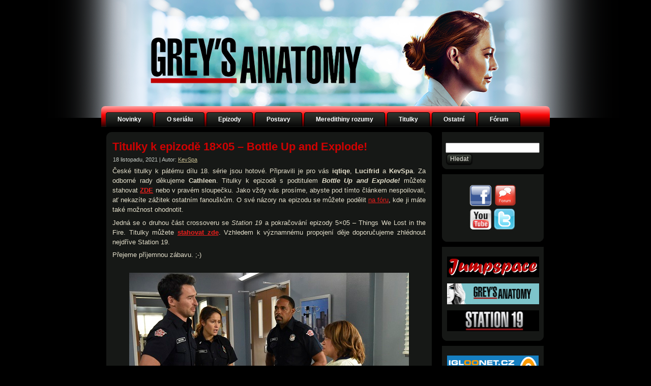

--- FILE ---
content_type: text/html; charset=UTF-8
request_url: http://www.greys-anatomy.cz/page/4/
body_size: 13429
content:
<!DOCTYPE html PUBLIC "-//W3C//DTD XHTML 1.0 Transitional//EN" "http://www.w3.org/TR/xhtml1/DTD/xhtml1-transitional.dtd">
<html xmlns="http://www.w3.org/1999/xhtml" lang="cs">
<head profile="http://gmpg.org/xfn/11">
<meta http-equiv="Content-Type" content="text/html; charset=UTF-8" />
<meta http-equiv="X-UA-Compatible" content="IE=EmulateIE7" />
<title>Grey&#039;s Anatomy CZ/SK Site</title>
<script type="text/javascript" src="http://www.greys-anatomy.cz/wp-content/themes/zaverecny_vzhled/script.js"></script>
<link rel="stylesheet" href="http://www.greys-anatomy.cz/wp-content/themes/zaverecny_vzhled/style.css" type="text/css" media="screen" />
<!--[if IE 6]><link rel="stylesheet" href="http://www.greys-anatomy.cz/wp-content/themes/zaverecny_vzhled/style.ie6.css" type="text/css" media="screen" /><![endif]-->
<!--[if IE 7]><link rel="stylesheet" href="http://www.greys-anatomy.cz/wp-content/themes/zaverecny_vzhled/style.ie7.css" type="text/css" media="screen" /><![endif]-->
<link rel="alternate" type="application/rss+xml" title="Grey&#039;s Anatomy CZ/SK Site RSS Feed" href="http://www.greys-anatomy.cz/feed/" />
<link rel="alternate" type="application/atom+xml" title="Grey&#039;s Anatomy CZ/SK Site Atom Feed" href="http://www.greys-anatomy.cz/feed/atom/" /> 
<link rel="pingback" href="http://www.greys-anatomy.cz/xmlrpc.php" />
<link rel='dns-prefetch' href='//s.w.org' />
		<script type="text/javascript">
			window._wpemojiSettings = {"baseUrl":"https:\/\/s.w.org\/images\/core\/emoji\/13.0.1\/72x72\/","ext":".png","svgUrl":"https:\/\/s.w.org\/images\/core\/emoji\/13.0.1\/svg\/","svgExt":".svg","source":{"concatemoji":"http:\/\/www.greys-anatomy.cz\/wp-includes\/js\/wp-emoji-release.min.js?ver=5.6.16"}};
			!function(e,a,t){var n,r,o,i=a.createElement("canvas"),p=i.getContext&&i.getContext("2d");function s(e,t){var a=String.fromCharCode;p.clearRect(0,0,i.width,i.height),p.fillText(a.apply(this,e),0,0);e=i.toDataURL();return p.clearRect(0,0,i.width,i.height),p.fillText(a.apply(this,t),0,0),e===i.toDataURL()}function c(e){var t=a.createElement("script");t.src=e,t.defer=t.type="text/javascript",a.getElementsByTagName("head")[0].appendChild(t)}for(o=Array("flag","emoji"),t.supports={everything:!0,everythingExceptFlag:!0},r=0;r<o.length;r++)t.supports[o[r]]=function(e){if(!p||!p.fillText)return!1;switch(p.textBaseline="top",p.font="600 32px Arial",e){case"flag":return s([127987,65039,8205,9895,65039],[127987,65039,8203,9895,65039])?!1:!s([55356,56826,55356,56819],[55356,56826,8203,55356,56819])&&!s([55356,57332,56128,56423,56128,56418,56128,56421,56128,56430,56128,56423,56128,56447],[55356,57332,8203,56128,56423,8203,56128,56418,8203,56128,56421,8203,56128,56430,8203,56128,56423,8203,56128,56447]);case"emoji":return!s([55357,56424,8205,55356,57212],[55357,56424,8203,55356,57212])}return!1}(o[r]),t.supports.everything=t.supports.everything&&t.supports[o[r]],"flag"!==o[r]&&(t.supports.everythingExceptFlag=t.supports.everythingExceptFlag&&t.supports[o[r]]);t.supports.everythingExceptFlag=t.supports.everythingExceptFlag&&!t.supports.flag,t.DOMReady=!1,t.readyCallback=function(){t.DOMReady=!0},t.supports.everything||(n=function(){t.readyCallback()},a.addEventListener?(a.addEventListener("DOMContentLoaded",n,!1),e.addEventListener("load",n,!1)):(e.attachEvent("onload",n),a.attachEvent("onreadystatechange",function(){"complete"===a.readyState&&t.readyCallback()})),(n=t.source||{}).concatemoji?c(n.concatemoji):n.wpemoji&&n.twemoji&&(c(n.twemoji),c(n.wpemoji)))}(window,document,window._wpemojiSettings);
		</script>
		<style type="text/css">
img.wp-smiley,
img.emoji {
	display: inline !important;
	border: none !important;
	box-shadow: none !important;
	height: 1em !important;
	width: 1em !important;
	margin: 0 .07em !important;
	vertical-align: -0.1em !important;
	background: none !important;
	padding: 0 !important;
}
</style>
			
	<link rel='stylesheet' id='wp-block-library-css'  href='http://www.greys-anatomy.cz/wp-includes/css/dist/block-library/style.min.css?ver=5.6.16' type='text/css' media='all' />
<link rel='stylesheet' id='wp-paginate-css'  href='http://www.greys-anatomy.cz/wp-content/plugins/wp-paginate/css/wp-paginate.css?ver=2.1.2' type='text/css' media='screen' />
<script type='text/javascript' src='http://www.greys-anatomy.cz/wp-includes/js/jquery/jquery.min.js?ver=3.5.1' id='jquery-core-js'></script>
<script type='text/javascript' src='http://www.greys-anatomy.cz/wp-includes/js/jquery/jquery-migrate.min.js?ver=3.3.2' id='jquery-migrate-js'></script>
<!-- OG: 2.7.6 -->
<meta property="og:type" content="website" /><meta property="og:site_name" content="Grey&#039;s Anatomy CZ/SK Site" /><meta property="og:title" content="Grey&#039;s Anatomy CZ/SK Site" /><meta property="og:url" content="http://www.greys-anatomy.cz" /><!-- /OG -->
<link rel="https://api.w.org/" href="http://www.greys-anatomy.cz/wp-json/" /><link rel="EditURI" type="application/rsd+xml" title="RSD" href="http://www.greys-anatomy.cz/xmlrpc.php?rsd" />
<link rel="wlwmanifest" type="application/wlwmanifest+xml" href="http://www.greys-anatomy.cz/wp-includes/wlwmanifest.xml" /> 
<meta name="generator" content="WordPress 5.6.16" />
<meta name="framework" content="Alkivia Framework 0.8" />

<script language="JavaScript" type="text/javascript"><!-- 
function expand(param) { 
param.style.display=(param.style.display=="none") ? "" : "none"; 
} 
//--></script>

		<script>
			var jabvfcr = {
				selector: "DIV[id='art-main'] > DIV > DIV > DIV > DIV > DIV > P",
				manipulation: "html",
				html: "<p>© 2010 created by Marsia | <a href=\"\&quot;mailto:marsiacz@seznam.cz\&quot;\">Kontakt</a> | Webhosting poskytuje <a href=\"https://igloonet.cz/\">igloonet.cz</a></p>"
			};
		</script>
		<link rel="apple-touch-icon" sizes="180x180" href="/wp-content/uploads/fbrfg/apple-touch-icon.png?v=Omy3ar9YPk">
<link rel="icon" type="image/png" sizes="32x32" href="/wp-content/uploads/fbrfg/favicon-32x32.png?v=Omy3ar9YPk">
<link rel="icon" type="image/png" sizes="16x16" href="/wp-content/uploads/fbrfg/favicon-16x16.png?v=Omy3ar9YPk">
<link rel="manifest" href="/wp-content/uploads/fbrfg/site.webmanifest?v=Omy3ar9YPk">
<link rel="mask-icon" href="/wp-content/uploads/fbrfg/safari-pinned-tab.svg?v=Omy3ar9YPk" color="#5bbad5">
<link rel="shortcut icon" href="/wp-content/uploads/fbrfg/favicon.ico?v=Omy3ar9YPk">
<meta name="msapplication-TileColor" content="#da532c">
<meta name="msapplication-config" content="/wp-content/uploads/fbrfg/browserconfig.xml?v=Omy3ar9YPk">
<meta name="theme-color" content="#ffffff"></head>
<body>
<div id="art-main">
<div class="art-Sheet">
    <div class="art-Sheet-body">
<div class="art-nav">
	<div class="l"></div>
	<div class="r"></div>
	<ul class="art-menu">
		<li><a class="active" href="http://www.greys-anatomy.cz"><span class="l"></span><span class="r"></span><span class="t">Novinky</span></a></li><li class="page_item page-item-50"><a href="http://www.greys-anatomy.cz/o-serialu/"><span class="l"></span><span class="r"></span><span class="t">O seriálu</span></a></li>
<li class="page_item page-item-105 page_item_has_children"><a href="http://www.greys-anatomy.cz/epizody1/"><span class="l"></span><span class="r"></span><span class="t">Epizody</span></a>
<ul class='children'>
	<li class="page_item page-item-1237 page_item_has_children"><a href="http://www.greys-anatomy.cz/epizody1/hudba-2/">Hudba</a>
	<ul class='children'>
		<li class="page_item page-item-1447"><a href="http://www.greys-anatomy.cz/epizody1/hudba-2/1-rada/">1. řada</a></li>
		<li class="page_item page-item-1449"><a href="http://www.greys-anatomy.cz/epizody1/hudba-2/2-rada/">2. řada</a></li>
		<li class="page_item page-item-1451"><a href="http://www.greys-anatomy.cz/epizody1/hudba-2/3-rada/">3. řada</a></li>
		<li class="page_item page-item-1453"><a href="http://www.greys-anatomy.cz/epizody1/hudba-2/4-rada/">4. řada</a></li>
		<li class="page_item page-item-1431"><a href="http://www.greys-anatomy.cz/epizody1/hudba-2/5-rada/">5. řada</a></li>
		<li class="page_item page-item-1428"><a href="http://www.greys-anatomy.cz/epizody1/hudba-2/6-rada/">6. řada</a></li>
		<li class="page_item page-item-1241"><a href="http://www.greys-anatomy.cz/epizody1/hudba-2/7-rada/">7. řada</a></li>
		<li class="page_item page-item-3455"><a href="http://www.greys-anatomy.cz/epizody1/hudba-2/8-rada/">8. řada</a></li>
		<li class="page_item page-item-5234"><a href="http://www.greys-anatomy.cz/epizody1/hudba-2/9-rada/">9. řada</a></li>
		<li class="page_item page-item-7365"><a href="http://www.greys-anatomy.cz/epizody1/hudba-2/10-rada/">10. řada</a></li>
		<li class="page_item page-item-10099"><a href="http://www.greys-anatomy.cz/epizody1/hudba-2/11-rada/">11. řada</a></li>
		<li class="page_item page-item-11609"><a href="http://www.greys-anatomy.cz/epizody1/hudba-2/12-rada/">12. řada</a></li>
		<li class="page_item page-item-12844"><a href="http://www.greys-anatomy.cz/epizody1/hudba-2/13-rada/">13. řada</a></li>
		<li class="page_item page-item-13927"><a href="http://www.greys-anatomy.cz/epizody1/hudba-2/14-rada/">14. řada</a></li>
		<li class="page_item page-item-14529"><a href="http://www.greys-anatomy.cz/epizody1/hudba-2/15-rada/">15. řada</a></li>
		<li class="page_item page-item-2717"><a href="http://www.greys-anatomy.cz/epizody1/hudba-2/specialni-epizody/">Speciální epizody</a></li>
	</ul>
</li>
	<li class="page_item page-item-1032 page_item_has_children"><a href="http://www.greys-anatomy.cz/epizody1/obsahy/">Obsahy</a>
	<ul class='children'>
		<li class="page_item page-item-109"><a href="http://www.greys-anatomy.cz/epizody1/obsahy/1-rada/">1. řada</a></li>
		<li class="page_item page-item-124"><a href="http://www.greys-anatomy.cz/epizody1/obsahy/2-rada/">2. řada</a></li>
		<li class="page_item page-item-131"><a href="http://www.greys-anatomy.cz/epizody1/obsahy/3-rada/">3. řada</a></li>
		<li class="page_item page-item-136"><a href="http://www.greys-anatomy.cz/epizody1/obsahy/4-rada/">4. řada</a></li>
		<li class="page_item page-item-216"><a href="http://www.greys-anatomy.cz/epizody1/obsahy/5-rada/">5. řada</a></li>
		<li class="page_item page-item-279"><a href="http://www.greys-anatomy.cz/epizody1/obsahy/6-rada/">6. řada</a></li>
		<li class="page_item page-item-327"><a href="http://www.greys-anatomy.cz/epizody1/obsahy/7-rada/">7. řada</a></li>
		<li class="page_item page-item-3492"><a href="http://www.greys-anatomy.cz/epizody1/obsahy/8-rada/">8. řada</a></li>
		<li class="page_item page-item-10879"><a href="http://www.greys-anatomy.cz/epizody1/obsahy/9-rada/">9. řada</a></li>
		<li class="page_item page-item-10903"><a href="http://www.greys-anatomy.cz/epizody1/obsahy/10-rada/">10. řada</a></li>
		<li class="page_item page-item-10908"><a href="http://www.greys-anatomy.cz/epizody1/obsahy/11-rada/">11. řada</a></li>
		<li class="page_item page-item-12140"><a href="http://www.greys-anatomy.cz/epizody1/obsahy/12-rada/">12 .řada</a></li>
		<li class="page_item page-item-12888"><a href="http://www.greys-anatomy.cz/epizody1/obsahy/13-rada/">13. řada</a></li>
	</ul>
</li>
</ul>
</li>
<li class="page_item page-item-56"><a href="http://www.greys-anatomy.cz/postavy/"><span class="l"></span><span class="r"></span><span class="t">Postavy</span></a></li>
<li class="page_item page-item-61 page_item_has_children"><a href="http://www.greys-anatomy.cz/meredithiny-rozumy/"><span class="l"></span><span class="r"></span><span class="t">Meredithiny rozumy</span></a>
<ul class='children'>
	<li class="page_item page-item-351"><a href="http://www.greys-anatomy.cz/meredithiny-rozumy/1-rada/">1. řada</a></li>
	<li class="page_item page-item-353"><a href="http://www.greys-anatomy.cz/meredithiny-rozumy/2-rada/">2. řada</a></li>
	<li class="page_item page-item-356"><a href="http://www.greys-anatomy.cz/meredithiny-rozumy/3-rada/">3. řada</a></li>
	<li class="page_item page-item-358"><a href="http://www.greys-anatomy.cz/meredithiny-rozumy/4-rada/">4. řada</a></li>
	<li class="page_item page-item-368"><a href="http://www.greys-anatomy.cz/meredithiny-rozumy/5-rada/">5. řada</a></li>
	<li class="page_item page-item-375"><a href="http://www.greys-anatomy.cz/meredithiny-rozumy/6-rada/">6. řada</a></li>
	<li class="page_item page-item-377"><a href="http://www.greys-anatomy.cz/meredithiny-rozumy/7-rada/">7. řada</a></li>
	<li class="page_item page-item-3668"><a href="http://www.greys-anatomy.cz/meredithiny-rozumy/8-rada/">8. řada</a></li>
	<li class="page_item page-item-6761"><a href="http://www.greys-anatomy.cz/meredithiny-rozumy/9-rada/">9. řada</a></li>
	<li class="page_item page-item-7375"><a href="http://www.greys-anatomy.cz/meredithiny-rozumy/10-rada/">10. řada</a></li>
	<li class="page_item page-item-10476"><a href="http://www.greys-anatomy.cz/meredithiny-rozumy/11-rada/">11. řada</a></li>
	<li class="page_item page-item-11823"><a href="http://www.greys-anatomy.cz/meredithiny-rozumy/12-rada/">12. řada</a></li>
	<li class="page_item page-item-12895"><a href="http://www.greys-anatomy.cz/meredithiny-rozumy/13-rada/">13. řada</a></li>
</ul>
</li>
<li class="page_item page-item-62 page_item_has_children"><a href="http://www.greys-anatomy.cz/titulky/"><span class="l"></span><span class="r"></span><span class="t">Titulky</span></a>
<ul class='children'>
	<li class="page_item page-item-397"><a href="http://www.greys-anatomy.cz/titulky/1-rada/">1. řada</a></li>
	<li class="page_item page-item-407"><a href="http://www.greys-anatomy.cz/titulky/2-rada/">2. řada</a></li>
	<li class="page_item page-item-429"><a href="http://www.greys-anatomy.cz/titulky/3-rada/">3. řada</a></li>
	<li class="page_item page-item-439"><a href="http://www.greys-anatomy.cz/titulky/4-rada/">4. řada</a></li>
	<li class="page_item page-item-451"><a href="http://www.greys-anatomy.cz/titulky/5-rada/">5. řada</a></li>
	<li class="page_item page-item-460"><a href="http://www.greys-anatomy.cz/titulky/6-rada/">6. řada</a></li>
	<li class="page_item page-item-466"><a href="http://www.greys-anatomy.cz/titulky/7-rada/">7. řada</a></li>
	<li class="page_item page-item-3454"><a href="http://www.greys-anatomy.cz/titulky/8-rada/">8. řada</a></li>
	<li class="page_item page-item-5250"><a href="http://www.greys-anatomy.cz/titulky/9-rada/">9. řada</a></li>
	<li class="page_item page-item-7371"><a href="http://www.greys-anatomy.cz/titulky/10-rada/">10. řada</a></li>
	<li class="page_item page-item-10089"><a href="http://www.greys-anatomy.cz/titulky/11-rada/">11. řada</a></li>
	<li class="page_item page-item-11570"><a href="http://www.greys-anatomy.cz/titulky/12-rada/">12. řada</a></li>
	<li class="page_item page-item-12802"><a href="http://www.greys-anatomy.cz/titulky/13-rada/">13. řada</a></li>
	<li class="page_item page-item-13899"><a href="http://www.greys-anatomy.cz/titulky/14-rada/">14. řada</a></li>
	<li class="page_item page-item-14501"><a href="http://www.greys-anatomy.cz/titulky/15-rada/">15. řada</a></li>
	<li class="page_item page-item-14908"><a href="http://www.greys-anatomy.cz/titulky/16-rada/">16. řada</a></li>
	<li class="page_item page-item-15263"><a href="http://www.greys-anatomy.cz/titulky/17-rada/">17. řada</a></li>
	<li class="page_item page-item-15509"><a href="http://www.greys-anatomy.cz/titulky/18-rada/">18. řada</a></li>
</ul>
</li>
<li class="page_item page-item-64 page_item_has_children"><a href="http://www.greys-anatomy.cz/ostatni/"><span class="l"></span><span class="r"></span><span class="t">Ostatní</span></a>
<ul class='children'>
	<li class="page_item page-item-85"><a href="http://www.greys-anatomy.cz/ostatni/ke-stazeni/">Ke stažení</a></li>
	<li class="page_item page-item-87"><a href="http://www.greys-anatomy.cz/ostatni/navstevni-kniha/">Návštěvní kniha</a></li>
	<li class="page_item page-item-89"><a href="http://www.greys-anatomy.cz/ostatni/kontakty/">Kontakty</a></li>
</ul>
</li>
<li class="page_item page-item-72"><a href="http://www.greys-anatomy.cz/forum/"><span class="l"></span><span class="r"></span><span class="t">Fórum</span></a></li>
	</ul>
</div>
<div class="art-contentLayout">
<div class="art-content">

<div class="art-Post">
    <div class="art-Post-tl"></div>
    <div class="art-Post-tr"></div>
    <div class="art-Post-bl"></div>
    <div class="art-Post-br"></div>
    <div class="art-Post-tc"></div>
    <div class="art-Post-bc"></div>
    <div class="art-Post-cl"></div>
    <div class="art-Post-cr"></div>
    <div class="art-Post-cc"></div>
    <div class="art-Post-body">
<div class="art-Post-inner art-article">
<h2 class="art-PostHeader">
<a href="http://www.greys-anatomy.cz/titulky-k-epizode-18x05-bottle-up-and-explode/" rel="bookmark" title="Kategorie Titulky k epizodě 18&#215;05 &#8211; Bottle Up and Explode!">
Titulky k epizodě 18&#215;05 &#8211; Bottle Up and Explode!</a>
</h2>
<div class="art-PostHeaderIcons art-metadata-icons">
18 listopadu, 2021 | Autor: <a href="http://www.greys-anatomy.cz/author/kevspa/" title="Příspěvky od KevSpa" rel="author">KevSpa</a>
</div>
<div class="art-PostContent">

          
<p>České titulky k pátému dílu 18. série&nbsp;jsou hotové. Připravili je pro vás  <strong>iqtiqe</strong>, <strong>Lucifrid</strong> a <strong>KevSpa</strong>. Za odborné rady děkujeme&nbsp;<strong>Cathleen</strong>. Titulky k epizodě s podtitulem&nbsp;<em><strong>Bottle Up and Explode!</strong></em>&nbsp;můžete stahovat <strong><a href="http://www.greys-anatomy.cz/wp-content/uploads/Greys-Anatomy-18x05-1.zip">ZDE</a></strong> nebo v pravém sloupečku. Jako vždy vás prosíme, abyste pod tímto článkem nespoilovali, ať nekazíte zážitek ostatním fanouškům. O své názory na epizodu se můžete podělit&nbsp;<a rel="noreferrer noopener" href="http://www.greys-anatomy.cz/forum/viewtopic.php?f=61&amp;t=4191" target="_blank">na fóru</a>, kde ji máte také možnost ohodnotit.</p>
<p>Jedná se o druhou část crossoveru se <em>Station 19</em> a pokračování epizody 5&#215;05 &#8211; Things We Lost in the Fire. Titulky můžete <strong><a href="https://www.edna.cz/station-19/epizody/s05e05-things-we-lost-in-the-fire/">stahovat zde</a></strong>. Vzhledem k významnému propojení děje doporučujeme zhlédnout nejdříve Station 19.
</p>

Přejeme příjemnou zábavu. ;-)



<div class="wp-block-image"><figure class="aligncenter size-large"><img loading="lazy" width="550" height="367" src="http://www.greys-anatomy.cz/wp-content/uploads/1805titulkyga.jpg" alt="" class="wp-image-15550" srcset="http://www.greys-anatomy.cz/wp-content/uploads/1805titulkyga.jpg 550w, http://www.greys-anatomy.cz/wp-content/uploads/1805titulkyga-300x200.jpg 300w" sizes="(max-width: 550px) 100vw, 550px" /></figure></div>
                  
</div>
<div class="cleared"></div>
<div class="art-PostFooterIcons art-metadata-icons">
<img src="http://www.greys-anatomy.cz/wp-content/themes/zaverecny_vzhled/images/PostCommentsIcon.png" width="18" height="18" alt="" />
<a href="http://www.greys-anatomy.cz/titulky-k-epizode-18x05-bottle-up-and-explode/#comments">2 komentářů &#187;</a>
</div>

</div>

		<div class="cleared"></div>
    </div>
</div>

<div class="art-Post">
    <div class="art-Post-tl"></div>
    <div class="art-Post-tr"></div>
    <div class="art-Post-bl"></div>
    <div class="art-Post-br"></div>
    <div class="art-Post-tc"></div>
    <div class="art-Post-bc"></div>
    <div class="art-Post-cl"></div>
    <div class="art-Post-cr"></div>
    <div class="art-Post-cc"></div>
    <div class="art-Post-body">
<div class="art-Post-inner art-article">
<h2 class="art-PostHeader">
<a href="http://www.greys-anatomy.cz/promo-k-epizode-18x05-bottle-up-and-explode/" rel="bookmark" title="Kategorie Promo k epizodě 18&#215;05 – Bottle Up and Explode!">
Promo k epizodě 18&#215;05 – Bottle Up and Explode!</a>
</h2>
<div class="art-PostHeaderIcons art-metadata-icons">
8 listopadu, 2021 | Autor: <a href="http://www.greys-anatomy.cz/author/lucifrid/" title="Příspěvky od Lucifrid" rel="author">Lucifrid</a>
</div>
<div class="art-PostContent">

          
<p>Naši oblíbení chirurgové se po krátké pauze vrací a nás opět čeká crossover <em>Grey&#8217;s Anatomy</em> a <em>Station 19</em>. Tentokrát to vypadá, že budeme potřebovat spoustu kapesníků. Máte svůj tip, jak to dopadne? Nebo myslíte, že nás tvůrci lakují?</p>



<figure class="wp-block-embed is-type-video is-provider-youtube wp-block-embed-youtube wp-embed-aspect-16-9 wp-has-aspect-ratio"><div class="wp-block-embed__wrapper">
<iframe title="Grey&#039;s Anatomy 18x05 Promo – Bottle Up And Explode!" width="500" height="281" src="https://www.youtube.com/embed/7PvAsVgsQ0g?feature=oembed" frameborder="0" allow="accelerometer; autoplay; clipboard-write; encrypted-media; gyroscope; picture-in-picture" allowfullscreen></iframe>
</div></figure>
                  
</div>
<div class="cleared"></div>
<div class="art-PostFooterIcons art-metadata-icons">
<img src="http://www.greys-anatomy.cz/wp-content/themes/zaverecny_vzhled/images/PostCommentsIcon.png" width="18" height="18" alt="" />
<a href="http://www.greys-anatomy.cz/promo-k-epizode-18x05-bottle-up-and-explode/#comments">1 komentář &#187;</a>
</div>

</div>

		<div class="cleared"></div>
    </div>
</div>

<div class="art-Post">
    <div class="art-Post-tl"></div>
    <div class="art-Post-tr"></div>
    <div class="art-Post-bl"></div>
    <div class="art-Post-br"></div>
    <div class="art-Post-tc"></div>
    <div class="art-Post-bc"></div>
    <div class="art-Post-cl"></div>
    <div class="art-Post-cr"></div>
    <div class="art-Post-cc"></div>
    <div class="art-Post-body">
<div class="art-Post-inner art-article">
<h2 class="art-PostHeader">
<a href="http://www.greys-anatomy.cz/titulky-k-epizode-18x04-with-a-little-help-from-my-friends/" rel="bookmark" title="Kategorie Titulky k epizodě 18&#215;04 &#8211; With a Little Help From My Friends">
Titulky k epizodě 18&#215;04 &#8211; With a Little Help From My Friends</a>
</h2>
<div class="art-PostHeaderIcons art-metadata-icons">
26 října, 2021 | Autor: <a href="http://www.greys-anatomy.cz/author/kevspa/" title="Příspěvky od KevSpa" rel="author">KevSpa</a>
</div>
<div class="art-PostContent">

          
<p>České titulky ke čtvrtému dílu 18. série&nbsp;jsou hotové. Připravili je pro vás  <strong>iqtiqe</strong>, <strong>Lucifrid</strong> a <strong>KevSpa</strong>. Za odborné rady děkujeme&nbsp;<strong>Cathleen</strong>. Titulky k epizodě s podtitulem&nbsp;<em><strong>With a Little Help From My Friends</strong></em>&nbsp;můžete stahovat <strong><a href="http://www.greys-anatomy.cz/wp-content/uploads/Greys-Anatomy-18x04-2.zip">ZDE</a></strong> nebo v pravém sloupečku. Jako vždy vás prosíme, abyste pod tímto článkem nespoilovali, ať nekazíte zážitek ostatním fanouškům. O své názory na epizodu se můžete podělit&nbsp;<a rel="noreferrer noopener" href="http://www.greys-anatomy.cz/forum/viewtopic.php?f=61&amp;t=4164" target="_blank">na fóru</a>, kde ji máte také možnost ohodnotit.</p>

Hezky se bavte. ;-)



<div class="wp-block-image"><figure class="aligncenter size-large"><img loading="lazy" width="550" height="366" src="http://www.greys-anatomy.cz/wp-content/uploads/1804titulkyga.jpg" alt="" class="wp-image-15535" srcset="http://www.greys-anatomy.cz/wp-content/uploads/1804titulkyga.jpg 550w, http://www.greys-anatomy.cz/wp-content/uploads/1804titulkyga-300x200.jpg 300w" sizes="(max-width: 550px) 100vw, 550px" /></figure></div>
                  
</div>
<div class="cleared"></div>
<div class="art-PostFooterIcons art-metadata-icons">
<img src="http://www.greys-anatomy.cz/wp-content/themes/zaverecny_vzhled/images/PostCommentsIcon.png" width="18" height="18" alt="" />
<a href="http://www.greys-anatomy.cz/titulky-k-epizode-18x04-with-a-little-help-from-my-friends/#comments">1 komentář &#187;</a>
</div>

</div>

		<div class="cleared"></div>
    </div>
</div>

<div class="art-Post">
    <div class="art-Post-tl"></div>
    <div class="art-Post-tr"></div>
    <div class="art-Post-bl"></div>
    <div class="art-Post-br"></div>
    <div class="art-Post-tc"></div>
    <div class="art-Post-bc"></div>
    <div class="art-Post-cl"></div>
    <div class="art-Post-cr"></div>
    <div class="art-Post-cc"></div>
    <div class="art-Post-body">
<div class="art-Post-inner art-article">
<h2 class="art-PostHeader">
<a href="http://www.greys-anatomy.cz/titulky-k-epizode-18x03-hotter-than-hell/" rel="bookmark" title="Kategorie Titulky k epizodě 18&#215;03 &#8211; Hotter Than Hell">
Titulky k epizodě 18&#215;03 &#8211; Hotter Than Hell</a>
</h2>
<div class="art-PostHeaderIcons art-metadata-icons">
19 října, 2021 | Autor: <a href="http://www.greys-anatomy.cz/author/kevspa/" title="Příspěvky od KevSpa" rel="author">KevSpa</a>
</div>
<div class="art-PostContent">

          
<p>České titulky ke třetímu dílu 18. série&nbsp;jsou hotové. Připravili je pro vás  <strong>iqtiqe</strong>, <strong>Lucifrid</strong> a <strong>KevSpa</strong>. Za odborné rady děkujeme&nbsp;<strong>Cathleen</strong>. Titulky k epizodě s podtitulem&nbsp;<em><strong>Hotter Than Hell
</strong></em>&nbsp;můžete stahovat <strong><a href="http://www.greys-anatomy.cz/wp-content/uploads/Greys-Anatomy-18x03-3.zip">ZDE</a></strong> nebo v pravém sloupečku. Jako vždy vás prosíme, abyste pod tímto článkem nespoilovali, ať nekazíte zážitek ostatním fanouškům. O své názory na epizodu se můžete podělit&nbsp;<a rel="noreferrer noopener" href="http://www.greys-anatomy.cz/forum/viewtopic.php?f=61&amp;t=4163" target="_blank">na fóru</a>, kde ji máte také možnost ohodnotit.</p>

Přejeme příjemnou zábavu. ;-)



<div class="wp-block-image"><figure class="aligncenter size-large"><img loading="lazy" width="550" height="440" src="http://www.greys-anatomy.cz/wp-content/uploads/1803titulkyga.jpg" alt="" class="wp-image-15527" srcset="http://www.greys-anatomy.cz/wp-content/uploads/1803titulkyga.jpg 550w, http://www.greys-anatomy.cz/wp-content/uploads/1803titulkyga-300x240.jpg 300w" sizes="(max-width: 550px) 100vw, 550px" /></figure></div>
                  
</div>
<div class="cleared"></div>
<div class="art-PostFooterIcons art-metadata-icons">
<img src="http://www.greys-anatomy.cz/wp-content/themes/zaverecny_vzhled/images/PostCommentsIcon.png" width="18" height="18" alt="" />
<a href="http://www.greys-anatomy.cz/titulky-k-epizode-18x03-hotter-than-hell/#comments">2 komentářů &#187;</a>
</div>

</div>

		<div class="cleared"></div>
    </div>
</div>

<div class="art-Post">
    <div class="art-Post-tl"></div>
    <div class="art-Post-tr"></div>
    <div class="art-Post-bl"></div>
    <div class="art-Post-br"></div>
    <div class="art-Post-tc"></div>
    <div class="art-Post-bc"></div>
    <div class="art-Post-cl"></div>
    <div class="art-Post-cr"></div>
    <div class="art-Post-cc"></div>
    <div class="art-Post-body">
<div class="art-Post-inner art-article">
<h2 class="art-PostHeader">
<a href="http://www.greys-anatomy.cz/titulky-k-epizode-18x02-some-kind-of-tomorrow/" rel="bookmark" title="Kategorie Titulky k epizodě 18&#215;02 &#8211; Some Kind of Tomorrow">
Titulky k epizodě 18&#215;02 &#8211; Some Kind of Tomorrow</a>
</h2>
<div class="art-PostHeaderIcons art-metadata-icons">
12 října, 2021 | Autor: <a href="http://www.greys-anatomy.cz/author/kevspa/" title="Příspěvky od KevSpa" rel="author">KevSpa</a>
</div>
<div class="art-PostContent">

          
<p>České titulky ke druhému dílu 18. série&nbsp;jsou hotové. Připravili je pro vás  <strong>iqtiqe</strong>, <strong>Lucifrid</strong> a <strong>KevSpa</strong>. Za odborné rady děkujeme&nbsp;<strong>Cathleen</strong>. Titulky k epizodě s podtitulem&nbsp;<em><strong>Some Kind of Tomorrow
</strong></em>&nbsp;můžete stahovat <strong><a href="http://www.greys-anatomy.cz/wp-content/uploads/Greys-Anatomy-18x02-2.zip">ZDE</a></strong> nebo v pravém sloupečku. Jako vždy vás prosíme, abyste pod tímto článkem nespoilovali, ať nekazíte zážitek ostatním fanouškům. O své názory na epizodu se můžete podělit&nbsp;<a rel="noreferrer noopener" href="http://www.greys-anatomy.cz/forum/viewtopic.php?f=61&amp;t=4159" target="_blank">na fóru</a>, kde ji máte také možnost ohodnotit.</p>

Hezky se bavte. ;-)



<div class="wp-block-image"><figure class="aligncenter size-large"><img loading="lazy" width="550" height="366" src="http://www.greys-anatomy.cz/wp-content/uploads/1802titulkyga.jpg" alt="" class="wp-image-15518" srcset="http://www.greys-anatomy.cz/wp-content/uploads/1802titulkyga.jpg 550w, http://www.greys-anatomy.cz/wp-content/uploads/1802titulkyga-300x200.jpg 300w" sizes="(max-width: 550px) 100vw, 550px" /></figure></div>
                  
</div>
<div class="cleared"></div>
<div class="art-PostFooterIcons art-metadata-icons">
<img src="http://www.greys-anatomy.cz/wp-content/themes/zaverecny_vzhled/images/PostCommentsIcon.png" width="18" height="18" alt="" />
<a href="http://www.greys-anatomy.cz/titulky-k-epizode-18x02-some-kind-of-tomorrow/#comments">4 komentářů &#187;</a>
</div>

</div>

		<div class="cleared"></div>
    </div>
</div>

<div class="art-Post">
    <div class="art-Post-tl"></div>
    <div class="art-Post-tr"></div>
    <div class="art-Post-bl"></div>
    <div class="art-Post-br"></div>
    <div class="art-Post-tc"></div>
    <div class="art-Post-bc"></div>
    <div class="art-Post-cl"></div>
    <div class="art-Post-cr"></div>
    <div class="art-Post-cc"></div>
    <div class="art-Post-body">
<div class="art-Post-inner art-article">
<h2 class="art-PostHeader">
<a href="http://www.greys-anatomy.cz/titulky-k-epizode-18x01-here-comes-the-sun/" rel="bookmark" title="Kategorie Titulky k epizodě 18&#215;01 &#8211; Here Comes the Sun">
Titulky k epizodě 18&#215;01 &#8211; Here Comes the Sun</a>
</h2>
<div class="art-PostHeaderIcons art-metadata-icons">
5 října, 2021 | Autor: <a href="http://www.greys-anatomy.cz/author/kevspa/" title="Příspěvky od KevSpa" rel="author">KevSpa</a>
</div>
<div class="art-PostContent">

          
<p>České titulky k prvnímu dílu 18. série&nbsp;jsou hotové. Připravili je pro vás  <strong>iqtiqe</strong>, <strong>Lucifrid</strong> a <strong>KevSpa</strong>. Za odborné rady děkujeme&nbsp;<strong>Cathleen</strong>. Titulky k epizodě s podtitulem&nbsp;<em><strong>Here Comes the Sun</strong></em>&nbsp;můžete stahovat <strong><a href="http://www.greys-anatomy.cz/wp-content/uploads/Greys-Anatomy-18x01-1.zip">ZDE</a></strong> nebo v pravém sloupečku. Jako vždy vás prosíme, abyste pod tímto článkem nespoilovali, ať nekazíte zážitek ostatním fanouškům. O své názory na epizodu se můžete podělit&nbsp;<a rel="noreferrer noopener" href="http://www.greys-anatomy.cz/forum/viewtopic.php?f=61&amp;t=4156" target="_blank">na fóru</a>, kde ji máte také možnost ohodnotit.</p>
<p>Jedná se o druhou část crossoveru se <em>Station 19</em> a pokračování epizody 5&#215;01 &#8211; Phoenix from the Flame. Titulky můžete <strong><a href="https://www.edna.cz/station-19/epizody/s05e01-phoenix-from-the-flame/">stahovat zde</a></strong>.</p>

Přejeme příjemnou zábavu. ;-)



<div class="wp-block-image"><figure class="aligncenter size-large"><img loading="lazy" width="550" height="330" src="http://www.greys-anatomy.cz/wp-content/uploads/1801titulkyga.jpg" alt="" class="wp-image-15506" srcset="http://www.greys-anatomy.cz/wp-content/uploads/1801titulkyga.jpg 550w, http://www.greys-anatomy.cz/wp-content/uploads/1801titulkyga-300x180.jpg 300w" sizes="(max-width: 550px) 100vw, 550px" /></figure></div>
                  
</div>
<div class="cleared"></div>
<div class="art-PostFooterIcons art-metadata-icons">
<img src="http://www.greys-anatomy.cz/wp-content/themes/zaverecny_vzhled/images/PostCommentsIcon.png" width="18" height="18" alt="" />
<a href="http://www.greys-anatomy.cz/titulky-k-epizode-18x01-here-comes-the-sun/#comments">6 komentářů &#187;</a>
</div>

</div>

		<div class="cleared"></div>
    </div>
</div>

<div class="art-Post">
    <div class="art-Post-tl"></div>
    <div class="art-Post-tr"></div>
    <div class="art-Post-bl"></div>
    <div class="art-Post-br"></div>
    <div class="art-Post-tc"></div>
    <div class="art-Post-bc"></div>
    <div class="art-Post-cl"></div>
    <div class="art-Post-cr"></div>
    <div class="art-Post-cc"></div>
    <div class="art-Post-body">
<div class="art-Post-inner art-article">
<h2 class="art-PostHeader">
<a href="http://www.greys-anatomy.cz/promo-k-premiere-osmnacte-rady/" rel="bookmark" title="Kategorie Promo k premiéře osmnácté řady">
Promo k premiéře osmnácté řady</a>
</h2>
<div class="art-PostHeaderIcons art-metadata-icons">
13 září, 2021 | Autor: <a href="http://www.greys-anatomy.cz/author/lucifrid/" title="Příspěvky od Lucifrid" rel="author">Lucifrid</a>
</div>
<div class="art-PostContent">

          
<p>Určitě není žádným překvapením, že tvůrci přichystali na začátek sezóny crossover se <em>Station 19</em>. Jak se můžete přesvědčit v upoutávce, čekají nás hned dva velké návraty. Máte z nich radost?</p>



<figure class="wp-block-embed is-type-video is-provider-youtube wp-block-embed-youtube wp-embed-aspect-16-9 wp-has-aspect-ratio"><div class="wp-block-embed__wrapper">
<iframe title="Grey&#039;s Anatomy Season 18 &amp; Station 19 Season 5 Premiere Crossover" width="500" height="281" src="https://www.youtube.com/embed/gqWfAVbywGw?feature=oembed" frameborder="0" allow="accelerometer; autoplay; clipboard-write; encrypted-media; gyroscope; picture-in-picture" allowfullscreen></iframe>
</div></figure>
                  
</div>
<div class="cleared"></div>
<div class="art-PostFooterIcons art-metadata-icons">
<img src="http://www.greys-anatomy.cz/wp-content/themes/zaverecny_vzhled/images/PostCommentsIcon.png" width="18" height="18" alt="" />
<a href="http://www.greys-anatomy.cz/promo-k-premiere-osmnacte-rady/#respond">Žádné komentáře &#187;</a>
</div>

</div>

		<div class="cleared"></div>
    </div>
</div>


<div class="navigation"><ol class="wp-paginate font-inherit"><li><a href="http://www.greys-anatomy.cz/page/3" class="prev">&laquo;</a></li><li><a href='http://www.greys-anatomy.cz' title='1' class='page'>1</a></li><li><a href='http://www.greys-anatomy.cz/page/2' title='2' class='page'>2</a></li><li><a href='http://www.greys-anatomy.cz/page/3' title='3' class='page'>3</a></li><li><span class='page current'>4</span></li><li><a href='http://www.greys-anatomy.cz/page/5' title='5' class='page'>5</a></li><li><a href='http://www.greys-anatomy.cz/page/6' title='6' class='page'>6</a></li><li><a href='http://www.greys-anatomy.cz/page/7' title='7' class='page'>7</a></li><li><span class='gap'>...</span></li><li><a href='http://www.greys-anatomy.cz/page/161' title='161' class='page'>161</a></li><li><a href="http://www.greys-anatomy.cz/page/5" class="next">&raquo;</a></li></ol></div>

</div>
﻿<div class="art-sidebar1">      
<div id="search-5" class="widget widget_search"><div class="art-Block">
    <div class="art-Block-body">
<div class="art-BlockContent">
    <div class="art-BlockContent-tl"></div>
    <div class="art-BlockContent-tr"></div>
    <div class="art-BlockContent-bl"></div>
    <div class="art-BlockContent-br"></div>
    <div class="art-BlockContent-tc"></div>
    <div class="art-BlockContent-bc"></div>
    <div class="art-BlockContent-cl"></div>
    <div class="art-BlockContent-cr"></div>
    <div class="art-BlockContent-cc"></div>
    <div class="art-BlockContent-body">
﻿<form method="get" name="searchform" action="http://www.greys-anatomy.cz/">
<div><input type="text" value="" name="s" style="width: 95%;" />
	<span class="art-button-wrapper">
		<span class="l"> </span>
		<span class="r"> </span>
		<input class="art-button" type="submit" name="search" value="Hledat" />
	</span>
</div>
</form>


		<div class="cleared"></div>
    </div>
</div>

		<div class="cleared"></div>
    </div>
</div>
</div><div id="black-studio-tinymce-14" class="widget widget_black_studio_tinymce"><div class="art-Block">
    <div class="art-Block-body">
<div class="art-BlockContent">
    <div class="art-BlockContent-tl"></div>
    <div class="art-BlockContent-tr"></div>
    <div class="art-BlockContent-bl"></div>
    <div class="art-BlockContent-br"></div>
    <div class="art-BlockContent-tc"></div>
    <div class="art-BlockContent-bc"></div>
    <div class="art-BlockContent-cl"></div>
    <div class="art-BlockContent-cr"></div>
    <div class="art-BlockContent-cc"></div>
    <div class="art-BlockContent-body">
<div class="textwidget"><p style="text-align: center"><a href="https://www.facebook.com/greysanatomycz/" target="_blank" rel="noopener"><img class="transparent" src="http://www.greys-anatomy.cz/wp-content/uploads/facebook_button_11.gif" alt="http://www.greys-anatomy.cz/wp-content/uploads/facebook_button_11.gif" width="46" height="44" /></a> <a href="http://www.greys-anatomy.cz/forum/" target="_blank" rel="noopener"><img class="transparent" src="http://www.greys-anatomy.cz/wp-content/uploads/2010/09/forum-icon1.png" alt="http://www.greys-anatomy.cz/wp-content/uploads/2010/09/forum-icon1.png" width="45" height="45" /></a><br />
<a href="https://www.youtube.com/user/GreysAnatomyCZsite" target="_blank" rel="noopener"><img class="transparent" src="http://www.greys-anatomy.cz/wp-content/uploads/youtube-icon.png" alt="http://www.greys-anatomy.cz/wp-content/uploads/youtube-icon.png" width="43" height="43" /></a> <a href="https://twitter.com/greysanatomycz?lang=cs" target="_blank" rel="noopener"><img class="transparent" src="http://www.greys-anatomy.cz/wp-content/uploads/TwitterIcon.png" alt="http://www.greys-anatomy.cz/wp-content/uploads/TwitterIcon.png" width="44" height="44" /></a></p>
</div>
		<div class="cleared"></div>
    </div>
</div>

		<div class="cleared"></div>
    </div>
</div>
</div><div id="black-studio-tinymce-18" class="widget widget_black_studio_tinymce"><div class="art-Block">
    <div class="art-Block-body">
<div class="art-BlockContent">
    <div class="art-BlockContent-tl"></div>
    <div class="art-BlockContent-tr"></div>
    <div class="art-BlockContent-bl"></div>
    <div class="art-BlockContent-br"></div>
    <div class="art-BlockContent-tc"></div>
    <div class="art-BlockContent-bc"></div>
    <div class="art-BlockContent-cl"></div>
    <div class="art-BlockContent-cr"></div>
    <div class="art-BlockContent-cc"></div>
    <div class="art-BlockContent-body">
<div class="textwidget"><p style="text-align: center"><a title="Jumpspace" href="http://www.jumpspace.cz/" target="_blank" rel="noopener"><img src="http://www.greys-anatomy.cz/wp-content/uploads/jumpspace.jpg" alt="" width="181" height="41" /></a></p>
<p style="text-align: center"><a title="Grey's Anatomy na Edně" href="http://www.edna.cz/greys-anatomy/" target="_blank" rel="noopener"><img src="http://www.greys-anatomy.cz/wp-content/uploads/banner.jpg" alt="" width="181" height="41" /></a></p>
<p style="text-align: center"><a title="Station 19 na Edně" href="http://www.edna.cz/station-19/" target="_blank" rel="noopener"><img src="http://www.greys-anatomy.cz/wp-content/uploads/stat19.png" alt="" width="181" height="41" /></a></p>
</div>
		<div class="cleared"></div>
    </div>
</div>

		<div class="cleared"></div>
    </div>
</div>
</div><div id="black-studio-tinymce-15" class="widget widget_black_studio_tinymce"><div class="art-Block">
    <div class="art-Block-body">
<div class="art-BlockContent">
    <div class="art-BlockContent-tl"></div>
    <div class="art-BlockContent-tr"></div>
    <div class="art-BlockContent-bl"></div>
    <div class="art-BlockContent-br"></div>
    <div class="art-BlockContent-tc"></div>
    <div class="art-BlockContent-bc"></div>
    <div class="art-BlockContent-cl"></div>
    <div class="art-BlockContent-cr"></div>
    <div class="art-BlockContent-cc"></div>
    <div class="art-BlockContent-body">
<div class="textwidget"><p style="text-align: center;"><a href="https://igloonet.cz/" target="_blank" rel="noopener"><img src="http://www.greys-anatomy.cz/wp-content/uploads/igloonet.png" alt="http://www.greys-anatomy.cz/wp-content/uploads/igloonet.png" /></a></p>
</div>
		<div class="cleared"></div>
    </div>
</div>

		<div class="cleared"></div>
    </div>
</div>
</div><div id="black-studio-tinymce-16" class="widget widget_black_studio_tinymce"><div class="art-Block">
    <div class="art-Block-body">
<div class="art-BlockHeader">
    <div class="l"></div>
    <div class="r"></div>
    <div class="art-header-tag-icon">
        <div class="t">Titulky</div>
    </div>
</div><div class="art-BlockContent">
    <div class="art-BlockContent-tl"></div>
    <div class="art-BlockContent-tr"></div>
    <div class="art-BlockContent-bl"></div>
    <div class="art-BlockContent-br"></div>
    <div class="art-BlockContent-tc"></div>
    <div class="art-BlockContent-bc"></div>
    <div class="art-BlockContent-cl"></div>
    <div class="art-BlockContent-cr"></div>
    <div class="art-BlockContent-cc"></div>
    <div class="art-BlockContent-body">
<div class="textwidget"><p style="text-align: center;"><a href="http://www.greys-anatomy.cz/forum/viewtopic.php?f=68&amp;t=4775" target="_blank" rel="noopener"><img src="http://www.greys-anatomy.cz/wp-content/uploads/1820epizodaga.jpg" alt="" width="179" /></a></p>
<p style="text-align: center;color: red"><span style="font-weight: bold">18×20</span></p>
<p style="text-align: center"You Are the Blood</p>
<p style="text-align: center;"><strong>České titulky: </strong><a href="http://www.greys-anatomy.cz/wp-content/uploads/Greys-Anatomy-18x20-1.zip">ZDE</a></p>
<p style="text-align: center"><span style="font-weight: bold">Stav překladu:</span></p>
<p style="text-align: center">Překlad: 100 %</p>
<p style="text-align: center">Korekce: 100 %</p>
<p style="text-align: center"><span style="font-weight: bold">Sedí na verze:</span></p>
<p style="text-align: center"><span style="font-size: 8pt">WEBRip.x264-ION10</span></p>
<p style="text-align: center"><span style="font-size: 8pt">720p.WEB.H264-PECULATE</span></p>
<p style="text-align: center"><span style="font-size: 8pt">1080p.WEB.H264-PECULATE</span></p>
<p style="text-align: center"><span style="font-size: 8pt">720p.WEB.H264-DEXTEROUS</span></p>
<p style="text-align: center"><span style="font-size: 8pt">1080p.WEB.H264-DEXTEROUS</span></p>
<p style="text-align: center"><span style="font-size: 8pt">720p.AMZN.WEB-DL.DDP5.1.H.264-NTb</span></p>
<p style="text-align: center"><span style="font-size: 8pt">1080p.AMZN.WEB-DL.DDP5.1.H.264-NTb</span></p></p>
</div>
		<div class="cleared"></div>
    </div>
</div>

		<div class="cleared"></div>
    </div>
</div>
</div><div id="black-studio-tinymce-17" class="widget widget_black_studio_tinymce"><div class="art-Block">
    <div class="art-Block-body">
<div class="art-BlockHeader">
    <div class="l"></div>
    <div class="r"></div>
    <div class="art-header-tag-icon">
        <div class="t">Další epizoda</div>
    </div>
</div><div class="art-BlockContent">
    <div class="art-BlockContent-tl"></div>
    <div class="art-BlockContent-tr"></div>
    <div class="art-BlockContent-bl"></div>
    <div class="art-BlockContent-br"></div>
    <div class="art-BlockContent-tc"></div>
    <div class="art-BlockContent-bc"></div>
    <div class="art-BlockContent-cl"></div>
    <div class="art-BlockContent-cr"></div>
    <div class="art-BlockContent-cc"></div>
    <div class="art-BlockContent-body">
<div class="textwidget"><p style="text-align: center"><a href="http://www.greys-anatomy.cz/forum/viewtopic.php?f=68&amp;t=4775" target="_blank" rel="noopener"><img src="http://www.greys-anatomy.cz/wp-content/uploads/S18postericonga.jpg" alt="" width="179" /></a></p>
<p style="text-align: center"><span style="color: #ff6600"><strong>19x01</strong></span></p>
<p style="text-align: center"><strong>Everything Has Changed</strong></p>
<p style="text-align: center"><strong><span style="color: #ff0000">26. října 2022 na Disney+</span></strong></p>
<p style="text-align: center"><span style="color: #ff6600"><strong>19x04</strong></span></p>
<p style="text-align: center"><strong>Haunted</strong></p>
<p style="text-align: center"><strong><span style="color: #ff0000">27. října 2022 na ABC</span></strong></p>
<p style="text-align: center">Titulky k <em>Grey's Anatomy</em> a <em>Station 19</em> už překládat nebudeme, jelikož se epizody objeví vždy s třítýdenním zpožděním na Disney+.</p>
</div>
		<div class="cleared"></div>
    </div>
</div>

		<div class="cleared"></div>
    </div>
</div>
</div><div id="black-studio-tinymce-26" class="widget widget_black_studio_tinymce"><div class="art-Block">
    <div class="art-Block-body">
<div class="art-BlockHeader">
    <div class="l"></div>
    <div class="r"></div>
    <div class="art-header-tag-icon">
        <div class="t">Vzkazy</div>
    </div>
</div><div class="art-BlockContent">
    <div class="art-BlockContent-tl"></div>
    <div class="art-BlockContent-tr"></div>
    <div class="art-BlockContent-bl"></div>
    <div class="art-BlockContent-br"></div>
    <div class="art-BlockContent-tc"></div>
    <div class="art-BlockContent-bc"></div>
    <div class="art-BlockContent-cl"></div>
    <div class="art-BlockContent-cr"></div>
    <div class="art-BlockContent-cc"></div>
    <div class="art-BlockContent-body">
<div class="textwidget"><p style="text-align: center;">Vzkazník byl natrvalo zrušen</p>
</div>
		<div class="cleared"></div>
    </div>
</div>

		<div class="cleared"></div>
    </div>
</div>
</div><div id="black-studio-tinymce-19" class="widget widget_black_studio_tinymce"><div class="art-Block">
    <div class="art-Block-body">
<div class="art-BlockHeader">
    <div class="l"></div>
    <div class="r"></div>
    <div class="art-header-tag-icon">
        <div class="t">Podpořte nás</div>
    </div>
</div><div class="art-BlockContent">
    <div class="art-BlockContent-tl"></div>
    <div class="art-BlockContent-tr"></div>
    <div class="art-BlockContent-bl"></div>
    <div class="art-BlockContent-br"></div>
    <div class="art-BlockContent-tc"></div>
    <div class="art-BlockContent-bc"></div>
    <div class="art-BlockContent-cl"></div>
    <div class="art-BlockContent-cr"></div>
    <div class="art-BlockContent-cc"></div>
    <div class="art-BlockContent-body">
<div class="textwidget"><p><a href="http://www.greys-anatomy.cz/podporte-nas/"><img class="wp-image-15246 aligncenter" src="http://www.greys-anatomy.cz/wp-content/uploads/donate-300x86.png" alt="" width="139" height="40" /></a></p>
</div>
		<div class="cleared"></div>
    </div>
</div>

		<div class="cleared"></div>
    </div>
</div>
</div><div id="black-studio-tinymce-21" class="widget widget_black_studio_tinymce"><div class="art-Block">
    <div class="art-Block-body">
<div class="art-BlockHeader">
    <div class="l"></div>
    <div class="r"></div>
    <div class="art-header-tag-icon">
        <div class="t">Nevíte si rady?</div>
    </div>
</div><div class="art-BlockContent">
    <div class="art-BlockContent-tl"></div>
    <div class="art-BlockContent-tr"></div>
    <div class="art-BlockContent-bl"></div>
    <div class="art-BlockContent-br"></div>
    <div class="art-BlockContent-tc"></div>
    <div class="art-BlockContent-bc"></div>
    <div class="art-BlockContent-cl"></div>
    <div class="art-BlockContent-cr"></div>
    <div class="art-BlockContent-cc"></div>
    <div class="art-BlockContent-body">
<div class="textwidget"><p><a href="http://www.greys-anatomy.cz/faq/" target="_blank" rel="noopener"><img class="aligncenter size-full wp-image-4109" title="FAQs" src="http://www.greys-anatomy.cz/wp-content/uploads/FAQs.jpg" alt="" width="78" height="85" /></a></p>
</div>
		<div class="cleared"></div>
    </div>
</div>

		<div class="cleared"></div>
    </div>
</div>
</div><div id="black-studio-tinymce-22" class="widget widget_black_studio_tinymce"><div class="art-Block">
    <div class="art-Block-body">
<div class="art-BlockHeader">
    <div class="l"></div>
    <div class="r"></div>
    <div class="art-header-tag-icon">
        <div class="t">Spřátelené weby</div>
    </div>
</div><div class="art-BlockContent">
    <div class="art-BlockContent-tl"></div>
    <div class="art-BlockContent-tr"></div>
    <div class="art-BlockContent-bl"></div>
    <div class="art-BlockContent-br"></div>
    <div class="art-BlockContent-tc"></div>
    <div class="art-BlockContent-bc"></div>
    <div class="art-BlockContent-cl"></div>
    <div class="art-BlockContent-cr"></div>
    <div class="art-BlockContent-cc"></div>
    <div class="art-BlockContent-body">
<div class="textwidget"><p style="text-align: center;"><a href="http://www.castle-sk.com/" target="_blank" rel="noopener"><img src="http://www.greys-anatomy.cz/wp-content/uploads/castle.gif" alt="http://www.greys-anatomy.cz/wp-content/uploads/castle.gif" /></a> <a href="http://dvaapul-chlapa.webnode.cz/" target="_blank" rel="noopener"><img src="http://www.greys-anatomy.cz/wp-content/uploads/tahm.jpg" alt="http://www.greys-anatomy.cz/wp-content/uploads/tahm.jpg" /></a></p>
<p style="text-align: center;"><a href="http://www.trickazeserialu.cz/" target="_blank" rel="noopener"><img src="http://www.greys-anatomy.cz/wp-content/uploads/levna_tricka.gif" alt="http://www.greys-anatomy.cz/wp-content/uploads/levna_tricka.gif" /></a> <a href="http://www.kdoprezije.cz/" target="_blank" rel="noopener"><img class="wp-image-2826 size-full alignnone" title="bannersurvivor" src="http://www.greys-anatomy.cz/wp-content/uploads/bannersurvivor.gif" alt="" width="88" height="31" /></a></p>
<p style="text-align: center;"><a href="http://www.greys-anatomy.cz/ostatni/spratelene-stranky" target="_self">... další</a></p>
</div>
		<div class="cleared"></div>
    </div>
</div>

		<div class="cleared"></div>
    </div>
</div>
</div></div>
</div>
<div class="cleared"></div>

<div class="art-Footer">
    <div class="art-Footer-inner">
                <a href="http://www.greys-anatomy.cz/feed/" class="art-rss-tag-icon" title="RSS"></a>
                <div class="art-Footer-text">
<p>
 © 2010 created by Marsia |  <a href=\"mailto:marsiacz@seznam.cz\">Kontakt</a>  |   Webhosting poskytuje <a href=\"https://igloonet.cz\">igloonet.cz</a></p>
</div>
    </div>
    <div class="art-Footer-background">
    </div>
</div>

		<div class="cleared"></div>
    </div>
</div>
<div class="cleared"></div>
<p class="art-page-footer">
</div>

<!-- 32 queries. 0,126 seconds. -->
<div><script type='text/javascript' src='http://www.greys-anatomy.cz/wp-content/plugins/visual-footer-credit-remover/script.js?ver=5.6.16' id='jabvfcr_script-js'></script>
<script type='text/javascript' src='http://www.greys-anatomy.cz/wp-includes/js/wp-embed.min.js?ver=5.6.16' id='wp-embed-js'></script>
<!--stats_footer_test--><script src="http://stats.wordpress.com/e-202605.js" type="text/javascript"></script>
<script type="text/javascript">
st_go({blog:'15655909',v:'ext',post:'0'});
var load_cmc = function(){linktracker_init(15655909,0,2);};
if ( typeof addLoadEvent != 'undefined' ) addLoadEvent(load_cmc);
else load_cmc();
</script>
</div>
</body>
</html>
